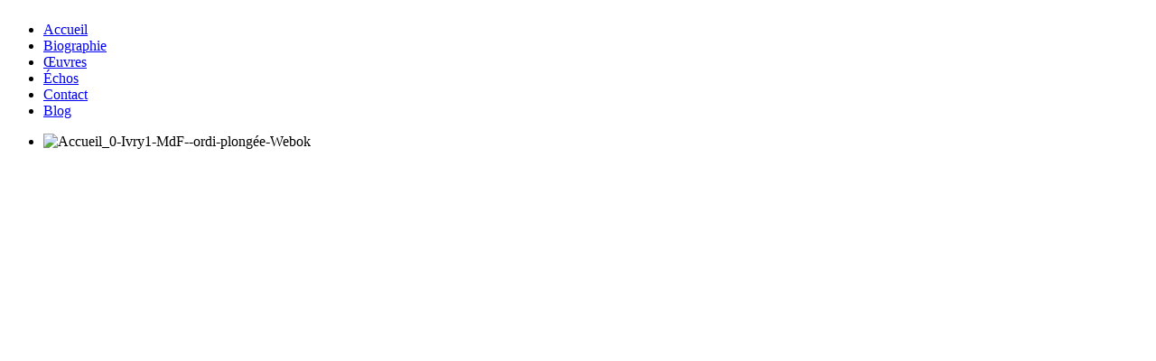

--- FILE ---
content_type: text/html; charset=utf-8
request_url: https://www.dieudonne-artsacre.com/
body_size: 4985
content:
<!DOCTYPE html PUBLIC "-//W3C//DTD XHTML 1.0 Transitional//EN" "http://www.w3.org/TR/xhtml1/DTD/xhtml1-transitional.dtd">
<html xmlns="http://www.w3.org/1999/xhtml" xml:lang="fr-fr" lang="fr-fr" dir="ltr" >
<head>
<base href="https://www.dieudonne-artsacre.com/" />
	<meta http-equiv="content-type" content="text/html; charset=utf-8" />
	<meta name="keywords" content="jacques dieudonné, sculpture,art sacre" />
	<meta name="author" content="Administrator" />
	<meta name="description" content="Jacques Dieudonné - Artiste sculpteur - Créateur en art sacré contemporain" />
	<meta name="generator" content="Joomla! - Open Source Content Management" />
	<title>Jacques Dieudonné - Créateur en art sacré et mobilier liturgique - Accueil</title>
	<link href="/cache/widgetkit/widgetkit-74ff0e36.css" rel="stylesheet" type="text/css" />
	<link href="/plugins/system/jce/css/content.css?aa754b1f19c7df490be4b958cf085e7c" rel="stylesheet" type="text/css" />
	<link href="/templates/theme403/css/template.css" rel="stylesheet" type="text/css" />
	<style type="text/css">
div.wrapper { width: 0px; }
	</style>
	<script src="/media/jui/js/jquery.min.js?5fac914fce8356d044ff1bed78853f8b" type="text/javascript"></script>
	<script src="/media/jui/js/jquery-noconflict.js?5fac914fce8356d044ff1bed78853f8b" type="text/javascript"></script>
	<script src="/media/jui/js/jquery-migrate.min.js?5fac914fce8356d044ff1bed78853f8b" type="text/javascript"></script>
	<script src="/cache/widgetkit/widgetkit-caed328a.js" type="text/javascript"></script>
	<script src="/media/system/js/caption.js?5fac914fce8356d044ff1bed78853f8b" type="text/javascript"></script>
	<script type="text/javascript">
jQuery(window).on('load',  function() {
				new JCaption('img.caption');
			});
	</script>

<link rel="stylesheet" href="/templates/theme403/css/constant.css" type="text/css" />
<link rel="stylesheet" href="/templates/theme403/css/template.css" type="text/css" />






<script>
  (function(i,s,o,g,r,a,m){i['GoogleAnalyticsObject']=r;i[r]=i[r]||function(){
  (i[r].q=i[r].q||[]).push(arguments)},i[r].l=1*new Date();a=s.createElement(o),
  m=s.getElementsByTagName(o)[0];a.async=1;a.src=g;m.parentNode.insertBefore(a,m)
  })(window,document,'script','//www.google-analytics.com/analytics.js','ga');
  ga('create', 'UA-58636356-1', 'dieudonne-artsacre.com');
  ga('send', 'pageview');
</script>
<!-- Universal Google Analytics Plugin by PB Web Development -->

</head>
<body id="body">
    <div class="bg">
    	<div id="header">
            <div class="main">
                <div id="top">
                    <div id="search">
                        
                    </div>
                    <div id="logo">
                        <a href="/index.php"><img src="/templates/theme403/images/logo-jacques-dieudonne.png" alt="" /></a>
					</div>	
                </div>
                <div id="mid">
                    <div id="topmenu">
                        <div class="bg-top-menu">
                        	<ul class="nav menu mod-list">
<li class="item-18 default current active"><a href="/" >Accueil</a></li><li class="item-2"><a href="/biographie.html" >Biographie</a></li><li class="item-3 parent"><a href="/oeuvres.html" >Œuvres</a></li><li class="item-17"><a href="/echos.html" >Échos</a></li><li class="item-5"><a href="/contact.html" >Contact</a></li><li class="item-150"><a href="http://www.jacques-dieudonne.fr/" target="_blank" rel="noopener noreferrer">Blog</a></li></ul>

                        </div>
                    </div>
                </div>
                
            </div>
        </div>
        <div id="wrapper">
            <div class="main">
            	<div class="indent-main">
					                    <div class="container">
                        <div class="indent-container">
                            <div class="width">
                                                                <div class="error err-space">
                                    <div id="system-message-container">
	</div>

                                </div>
                                								
                                									<div class="item-pagehome" itemscope itemtype="https://schema.org/Article">
	<meta itemprop="inLanguage" content="fr-FR" />
	
		
						
		
	
	
		
								<div itemprop="articleBody">
		<div style="text-align: justify;">
<div id="gallery-28-6968055d6110e" class="wk-gallery-showcase" data-widgetkit="showcase" data-options='{"lightbox":null,"index":0,"buttons":1,"thumb_width":80,"thumb_height":60,"items_per_set":3,"slideset_buttons":1,"style":"showcase","width":"auto","height":"auto","autoplay":1,"interval":5000,"duration":500,"slices":20,"animated":"fade","caption_animation_duration":500,"effect":"slide","slideset_effect_duration":300}'>

	<div id="slideshow-28-6968055d6110e" class="wk-slideshow">
		<div class="slides-container">
			<ul class="slides">

								
					
							
						<li><img src="/cache/widgetkit/gallery/28/Accueil_0-Ivry1-MdF--ordi-plongée-Webok-14e8a6c695.jpg" width="960" height="560" alt="Accueil_0-Ivry1-MdF--ordi-plongée-Webok" /></li>
										
													
					
							
						<li><img src="[data-uri]" data-src="/cache/widgetkit/gallery/28/Accueil_1-5867b47da5.jpg" width="960" height="560" alt="Accueil_1" /></li>
										
													
					
							
						<li><img src="[data-uri]" data-src="/cache/widgetkit/gallery/28/Accueil_2-ec23b5377e.jpg" width="960" height="560" alt="Accueil_2" /></li>
										
													
					
							
						<li><img src="[data-uri]" data-src="/cache/widgetkit/gallery/28/Accueil_3-3541e9fc46.jpg" width="960" height="560" alt="Accueil_3" /></li>
										
													
					
							
						<li><img src="[data-uri]" data-src="/cache/widgetkit/gallery/28/Accueil_4-c5c59f024c.jpg" width="960" height="560" alt="Accueil_4" /></li>
										
													
					
							
						<li><img src="[data-uri]" data-src="/cache/widgetkit/gallery/28/Accueil_5-c92fbc7ccf.jpg" width="960" height="560" alt="Accueil_5" /></li>
										
													
					
							
						<li><img src="[data-uri]" data-src="/cache/widgetkit/gallery/28/Accueil_6-59ddd9f134.jpg" width="960" height="560" alt="Accueil_6" /></li>
										
													
					
							
						<li><img src="[data-uri]" data-src="/cache/widgetkit/gallery/28/Accueil_7-06a0f23bda.jpg" width="960" height="560" alt="Accueil_7" /></li>
										
													
					
							
						<li><img src="[data-uri]" data-src="/cache/widgetkit/gallery/28/Accueil_8-b3-SC-17-webok-a224f86392.jpg" width="960" height="560" alt="Accueil_8-b3-SC-17-webok" /></li>
										
									
			</ul>
			<div class="next"></div><div class="prev"></div>			<div class="caption"></div><ul class="captions"><li></li><li></li><li></li><li></li><li></li><li></li><li></li><li></li><li></li></ul>
		</div>
	</div>

	<div id="slideset-28-6968055d6110e" class="wk-slideset ">
		<div>
			<div class="sets">
								<ul class="set">
										
										
					<li><div><img src="/cache/widgetkit/gallery/28/Accueil_0-Ivry1-MdF--ordi-plongée-Webok-d8fac544c8.jpg" width="80" height="60" alt="Accueil_0-Ivry1-MdF--ordi-plongée-Webok" /></div></li>
										
										
					<li><div><img src="/cache/widgetkit/gallery/28/Accueil_1-2990d714c1.jpg" width="80" height="60" alt="Accueil_1" /></div></li>
										
										
					<li><div><img src="/cache/widgetkit/gallery/28/Accueil_2-a1b1e1d853.jpg" width="80" height="60" alt="Accueil_2" /></div></li>
									</ul>
								<ul class="set">
										
										
					<li><div><img src="/cache/widgetkit/gallery/28/Accueil_3-dd63cd7f8a.jpg" width="80" height="60" alt="Accueil_3" /></div></li>
										
										
					<li><div><img src="/cache/widgetkit/gallery/28/Accueil_4-6e5e95a0ba.jpg" width="80" height="60" alt="Accueil_4" /></div></li>
										
										
					<li><div><img src="/cache/widgetkit/gallery/28/Accueil_5-0e3ae0b3a8.jpg" width="80" height="60" alt="Accueil_5" /></div></li>
									</ul>
								<ul class="set">
										
										
					<li><div><img src="/cache/widgetkit/gallery/28/Accueil_6-ebc123cd0a.jpg" width="80" height="60" alt="Accueil_6" /></div></li>
										
										
					<li><div><img src="/cache/widgetkit/gallery/28/Accueil_7-be9c47e9e7.jpg" width="80" height="60" alt="Accueil_7" /></div></li>
										
										
					<li><div><img src="/cache/widgetkit/gallery/28/Accueil_8-b3-SC-17-webok-f20ba64c2f.jpg" width="80" height="60" alt="Accueil_8-b3-SC-17-webok" /></div></li>
									</ul>
							</div>
			<div class="next"></div><div class="prev"></div>		</div>
	</div>
	
</div>

</div>
<div style="text-align: justify;">&nbsp;</div>
<div class="padding-home">
<h4>Qu'est-ce qui peut bien motiver un artiste &agrave; s'orienter vers l'art sacr&eacute; ?</h4>
<p style="text-align: justify;">J'&eacute;tais tr&egrave;s jeune lorsque j'ai d&eacute;couvert <strong>J&eacute;sus-Christ</strong> . . . Et l'art en m&ecirc;me temps !... Choc profond qui orientera toute ma vie.<br />Ce n'est que beaucoup plus tard, apr&egrave;s un long cheminement int&eacute;rieur et de longs &eacute;changes avec mes amis <strong>moines</strong> et <strong>liturgistes</strong>, que j'ai perdu mes r&eacute;ticences, que s'est impos&eacute;e &agrave; moi l'id&eacute;e d'&ecirc;tre &laquo; <strong>artiste chr&eacute;tien</strong> &raquo;: &nbsp;mettre mon travail et ma recherche artistique au service de l'Evangile et de mes fr&egrave;res et soeurs dans la foi, m'engager dans l'<strong>art sacr&eacute; actuel</strong>.</p>
<p style="text-align: justify;">Des <strong>communaut&eacute;s chr&eacute;tiennes</strong> soucieuses d'am&eacute;nager leurs <strong>lieux de culte</strong> m'ont alors abord&eacute; pour que je cr&eacute;e des <strong>autels</strong>, des <strong>ambons</strong>, <strong>croix</strong>, <strong>tabernacles</strong>, <strong>murs de Gloire</strong>, <strong>baptist&egrave;res</strong>, <strong>si&egrave;ges de pr&eacute;sidence</strong> et m&ecirc;me parfois des <strong>chandeliers</strong>, <strong>encensoirs</strong>, <strong>pat&egrave;nes</strong> ... En 1975, au Canada, j'ai m&ecirc;me r&eacute;alis&eacute; l'ensemble &laquo; <strong>anneau et crosse &eacute;piscopale</strong> &raquo; pour Mgr Fran&ccedil;ois Gayot &eacute;v&ecirc;que de Cap Ha&iuml;tien puis archev&ecirc;que et Pr&eacute;sident de la Conf&eacute;rence &eacute;piscopale d'Ha&iuml;ti.</p>
<p style="text-align: justify;">Durant les dix sept ann&eacute;es o&ugrave; j'ai &oelig;uvr&eacute; en tant qu'<strong>artiste </strong>puis<strong> diacre</strong> dans la <strong>Commission d'Art Sacr&eacute;</strong> de mon <strong>dioc&egrave;se</strong>, comme membre et ensuite comme co-responsable, je me suis principalement consacr&eacute; &agrave; r&eacute;am&eacute;nager l'<strong>espace de c&eacute;l&eacute;bration liturgique</strong>, pour favoriser la <strong>beaut&eacute; de la liturgie</strong>, restant soucieux de la place de l'<strong>assembl&eacute;e priante</strong> : redonner &agrave; celle-ci la possibilit&eacute; d'&ecirc;tre vraiment <strong>participante &agrave; la liturgie</strong> : une <strong>assembl&eacute;e vivante</strong>, <strong>consciente et active</strong> (Sacrosanctum Concilium n&deg;11) dans ses c&eacute;l&eacute;brations, dans la fid&eacute;lit&eacute; aux orientations du <strong>concile Vatican II</strong>.</p>
<p style="text-align: justify;">J'ai pos&eacute; le choix d'utiliser un mat&eacute;riau noble en lui-m&ecirc;me, le <strong>laiton</strong> que je <strong>patine</strong> tr&egrave;s l&eacute;g&egrave;rement pour lui rendre toute sa profondeur, dans une <strong>noble simplicit&eacute;</strong>. Parfois, il m'arrive d'y associer d'autres mat&eacute;riaux en gardant ce m&ecirc;me souci de <strong>noble sobri&eacute;t&eacute;</strong>.</p>
<h4>Qui fabrique vos cr&eacute;ations ? Faites-vous appel &agrave; des intervenants ext&eacute;rieurs ?</h4>
<p style="text-align: justify;">Aujourd'hui, de nombreux artistes cr&eacute;ent des <strong>&oelig;uvres</strong> sans conna&icirc;tre ni ma&icirc;triser les techniques n&eacute;cessaires &agrave; leurs r&eacute;alisations.<br />Pour ma part, Je crois fondamental pour bien exprimer mon art, de ma&icirc;triser toutes ces &eacute;tapes : de la <strong>cr&eacute;ation</strong> &agrave; la <strong>r&eacute;alisation d'une &oelig;uvre</strong>, ma formation me permet cela : cr&eacute;er et r&eacute;aliser de mes mains l'int&eacute;gralit&eacute; de mon travail.<br />Le seul intervenant ext&eacute;rieur est mon tourneur auquel je fais appel lorsque n&eacute;cessaire, pour obtenir des assemblages d'une extr&ecirc;me pr&eacute;cision. Ceux-ci n&eacute;cessitant l'utilisation d'un outillage tr&egrave;s pointu qu'il m'est impossible d'amortir dans un <strong>atelier d'artiste</strong>.</p>
<h4>Comment int&eacute;grer une &oelig;uvre dans le contexte d'une liturgie de l'Eglise catholique avec ses contraintes et ses objectifs ?</h4>
<p style="text-align: justify;">Cette question est tr&egrave;s complexe et m&eacute;riterait de s'y attarder longuement. Je vous dirai simplement que cette probl&eacute;matique est d'abord une question de c&oelig;ur, d'exp&eacute;rience et d'ouverture &agrave; ce qui fait vivre au plus intime de l'&ecirc;tre. Le concile Vatican II a donn&eacute; les grandes lignes de la r&eacute;forme liturgique, pour ma part, j'ai cherch&eacute; &agrave; nourrir ma r&eacute;flexion sur ce sujet en abordant le travail qui a &eacute;t&eacute; r&eacute;alis&eacute; par de grands liturgistes : <strong>Romano Guardini</strong>, <strong>Joseph Gelineau</strong>, <strong>Louis Bouyer</strong> et dans mon pays d'origine <span style="text-align: justify;">l'abb&eacute;&nbsp;</span><strong style="text-align: justify;">Mark Delrue</strong>,<strong style="text-align: justify;">&nbsp;</strong>des moines comme les P&egrave;res&nbsp;<strong style="text-align: justify;">b&eacute;n&eacute;dictins&nbsp;</strong><strong>Fr&eacute;d&eacute;ric Debuyst</strong>,<strong> Fernand Vanheuverswijn</strong>, &nbsp;et tant d'autres&nbsp;que j'ai fr&eacute;quent&eacute; dans ma jeunesse monastique belge et pour lesquels la <strong>liturgie</strong> &eacute;tait le c&oelig;ur de leur vie.</p>
<p style="text-align: justify;">&nbsp;</p>
</div> 	</div>

	
							</div>
								
                                                            </div>
                        </div>
                    </div>
                </div>
            </div>
        </div>
    </div>
                        
    <div id="footer" class="png">
    	<div class="main">
            <div class="space"> 
                        		<div class="moduletable">
						<ul class="nav menu-footer mod-list" id="menufooter">
<li class="item-7"><a href="/biographie.html" >Biographie</a></li><li class="item-9"><a href="/echos.html" >Échos</a></li><li class="item-6"><a href="/credits.html" >Crédits</a></li><li class="item-14"><a href="/mentions-legales.html" >Mentions Légales</a></li><li class="item-10"><a href="/contact.html" >Contact</a></li></ul>
		</div>
	
            </div>
        </div>
    </div>
<!--<script type="text/javascript"> Cufon.now(); </script>-->
</body>
</html>

--- FILE ---
content_type: text/plain
request_url: https://www.google-analytics.com/j/collect?v=1&_v=j102&a=1063103279&t=pageview&_s=1&dl=https%3A%2F%2Fwww.dieudonne-artsacre.com%2F&ul=en-us%40posix&dt=Jacques%20Dieudonn%C3%A9%20-%20Cr%C3%A9ateur%20en%20art%20sacr%C3%A9%20et%20mobilier%20liturgique%20-%20Accueil&sr=1280x720&vp=1280x720&_u=IEBAAAABAAAAACAAI~&jid=181993725&gjid=1314379767&cid=1801305646.1768425313&tid=UA-58636356-1&_gid=1137849832.1768425313&_r=1&_slc=1&z=970622374
body_size: -453
content:
2,cG-DE067LVY4F